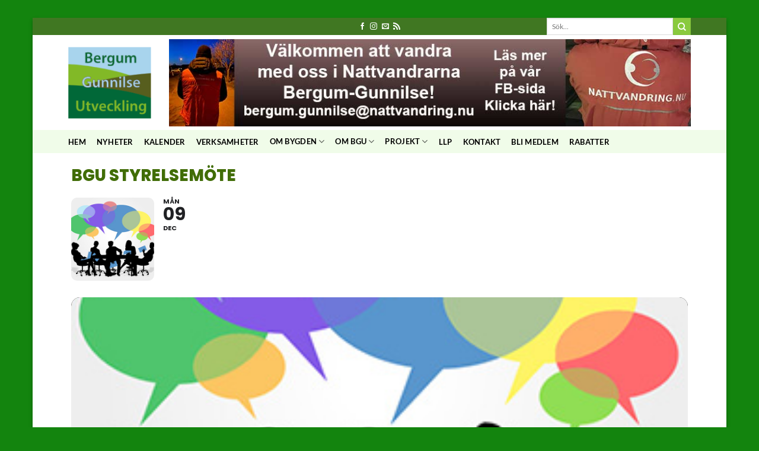

--- FILE ---
content_type: text/html; charset=UTF-8
request_url: https://www.bergum-gunnilse.se/events/bgu-styrelsemote-4/
body_size: 82650
content:
<!DOCTYPE html>
<html lang="sv-SE" class="loading-site no-js bg-fill">
<head>
	<meta charset="UTF-8" />
	<link rel="profile" href="http://gmpg.org/xfn/11" />
	<link rel="pingback" href="https://www.bergum-gunnilse.se/xmlrpc.php" />

	<script>(function(html){html.className = html.className.replace(/\bno-js\b/,'js')})(document.documentElement);</script>
<meta name="viewport" content="width=device-width, initial-scale=1" />
<meta name='robots' content='index, follow, max-image-preview:large, max-snippet:-1, max-video-preview:-1' />
<script id="cookieyes" type="text/javascript" src="https://cdn-cookieyes.com/client_data/66f7fbb77ff344d5d1365d9c/script.js"></script><meta name="viewport" content="width=device-width, initial-scale=1" />
	<!-- This site is optimized with the Yoast SEO plugin v26.8 - https://yoast.com/product/yoast-seo-wordpress/ -->
	<title>BGU Styrelsemöte - Bergum Gunnilse</title>
	<link rel="canonical" href="https://www.bergum-gunnilse.se/events/bgu-styrelsemote-4/" />
	<meta property="og:locale" content="sv_SE" />
	<meta property="og:type" content="article" />
	<meta property="og:title" content="BGU Styrelsemöte - Bergum Gunnilse" />
	<meta property="og:description" content="Har du några frågor som du vill att vi skall ta upp och diskutera? Hör av dig med ett mejl till utveckling@bergum-gunnilse.se" />
	<meta property="og:url" content="https://www.bergum-gunnilse.se/events/bgu-styrelsemote-4/" />
	<meta property="og:site_name" content="Bergum Gunnilse" />
	<meta property="article:publisher" content="https://www.facebook.com/BergumGunnilse" />
	<meta property="og:image" content="https://www.bergum-gunnilse.se/wp-content/uploads/2019/03/Möte_5_w.jpg" />
	<meta property="og:image:width" content="330" />
	<meta property="og:image:height" content="300" />
	<meta property="og:image:type" content="image/jpeg" />
	<meta name="twitter:card" content="summary_large_image" />
	<script type="application/ld+json" class="yoast-schema-graph">{"@context":"https://schema.org","@graph":[{"@type":"WebPage","@id":"https://www.bergum-gunnilse.se/events/bgu-styrelsemote-4/","url":"https://www.bergum-gunnilse.se/events/bgu-styrelsemote-4/","name":"BGU Styrelsemöte - Bergum Gunnilse","isPartOf":{"@id":"https://www.bergum-gunnilse.se/#website"},"primaryImageOfPage":{"@id":"https://www.bergum-gunnilse.se/events/bgu-styrelsemote-4/#primaryimage"},"image":{"@id":"https://www.bergum-gunnilse.se/events/bgu-styrelsemote-4/#primaryimage"},"thumbnailUrl":"https://www.bergum-gunnilse.se/wp-content/uploads/2019/03/Möte_5_w.jpg","datePublished":"2019-03-07T19:04:15+00:00","breadcrumb":{"@id":"https://www.bergum-gunnilse.se/events/bgu-styrelsemote-4/#breadcrumb"},"inLanguage":"sv-SE","potentialAction":[{"@type":"ReadAction","target":["https://www.bergum-gunnilse.se/events/bgu-styrelsemote-4/"]}]},{"@type":"ImageObject","inLanguage":"sv-SE","@id":"https://www.bergum-gunnilse.se/events/bgu-styrelsemote-4/#primaryimage","url":"https://www.bergum-gunnilse.se/wp-content/uploads/2019/03/Möte_5_w.jpg","contentUrl":"https://www.bergum-gunnilse.se/wp-content/uploads/2019/03/Möte_5_w.jpg","width":330,"height":300},{"@type":"BreadcrumbList","@id":"https://www.bergum-gunnilse.se/events/bgu-styrelsemote-4/#breadcrumb","itemListElement":[{"@type":"ListItem","position":1,"name":"Hem","item":"https://www.bergum-gunnilse.se/"},{"@type":"ListItem","position":2,"name":"Events","item":"https://www.bergum-gunnilse.se/events/"},{"@type":"ListItem","position":3,"name":"BGU Styrelsemöte"}]},{"@type":"WebSite","@id":"https://www.bergum-gunnilse.se/#website","url":"https://www.bergum-gunnilse.se/","name":"Bergum Gunnilse","description":"Bergum-Gunnilse utvecklar bygden","publisher":{"@id":"https://www.bergum-gunnilse.se/#organization"},"potentialAction":[{"@type":"SearchAction","target":{"@type":"EntryPoint","urlTemplate":"https://www.bergum-gunnilse.se/?s={search_term_string}"},"query-input":{"@type":"PropertyValueSpecification","valueRequired":true,"valueName":"search_term_string"}}],"inLanguage":"sv-SE"},{"@type":"Organization","@id":"https://www.bergum-gunnilse.se/#organization","name":"Bergum Gunnilse","url":"https://www.bergum-gunnilse.se/","logo":{"@type":"ImageObject","inLanguage":"sv-SE","@id":"https://www.bergum-gunnilse.se/#/schema/logo/image/","url":"https://www.bergum-gunnilse.se/wp-content/uploads/2018/08/Bergum_Gunnilse_grafik_martin.jpg","contentUrl":"https://www.bergum-gunnilse.se/wp-content/uploads/2018/08/Bergum_Gunnilse_grafik_martin.jpg","width":500,"height":146,"caption":"Bergum Gunnilse"},"image":{"@id":"https://www.bergum-gunnilse.se/#/schema/logo/image/"},"sameAs":["https://www.facebook.com/BergumGunnilse"]}]}</script>
	<!-- / Yoast SEO plugin. -->


<title>BGU Styrelsemöte - Bergum Gunnilse</title>
<link rel='dns-prefetch' href='//meet.jit.si' />
<link rel='dns-prefetch' href='//fonts.googleapis.com' />
<link rel='prefetch' href='https://www.bergum-gunnilse.se/wp-content/themes/flatsome/assets/js/flatsome.js?ver=e2eddd6c228105dac048' />
<link rel='prefetch' href='https://www.bergum-gunnilse.se/wp-content/themes/flatsome/assets/js/chunk.slider.js?ver=3.20.4' />
<link rel='prefetch' href='https://www.bergum-gunnilse.se/wp-content/themes/flatsome/assets/js/chunk.popups.js?ver=3.20.4' />
<link rel='prefetch' href='https://www.bergum-gunnilse.se/wp-content/themes/flatsome/assets/js/chunk.tooltips.js?ver=3.20.4' />
<link rel="alternate" type="application/rss+xml" title="Bergum Gunnilse &raquo; Webbflöde" href="https://www.bergum-gunnilse.se/feed/" />
<link rel="alternate" title="oEmbed (JSON)" type="application/json+oembed" href="https://www.bergum-gunnilse.se/wp-json/oembed/1.0/embed?url=https%3A%2F%2Fwww.bergum-gunnilse.se%2Fevents%2Fbgu-styrelsemote-4%2F" />
<link rel="alternate" title="oEmbed (XML)" type="text/xml+oembed" href="https://www.bergum-gunnilse.se/wp-json/oembed/1.0/embed?url=https%3A%2F%2Fwww.bergum-gunnilse.se%2Fevents%2Fbgu-styrelsemote-4%2F&#038;format=xml" />
<style id='wp-img-auto-sizes-contain-inline-css' type='text/css'>
img:is([sizes=auto i],[sizes^="auto," i]){contain-intrinsic-size:3000px 1500px}
/*# sourceURL=wp-img-auto-sizes-contain-inline-css */
</style>
<link rel='stylesheet' id='evo_single_event-css' href='//www.bergum-gunnilse.se/wp-content/plugins/eventON/assets/css/evo_event_styles.css?ver=5.0.6' type='text/css' media='all' />
<style id='wp-block-template-skip-link-inline-css' type='text/css'>

		.skip-link.screen-reader-text {
			border: 0;
			clip-path: inset(50%);
			height: 1px;
			margin: -1px;
			overflow: hidden;
			padding: 0;
			position: absolute !important;
			width: 1px;
			word-wrap: normal !important;
		}

		.skip-link.screen-reader-text:focus {
			background-color: #eee;
			clip-path: none;
			color: #444;
			display: block;
			font-size: 1em;
			height: auto;
			left: 5px;
			line-height: normal;
			padding: 15px 23px 14px;
			text-decoration: none;
			top: 5px;
			width: auto;
			z-index: 100000;
		}
/*# sourceURL=wp-block-template-skip-link-inline-css */
</style>
<link rel='stylesheet' id='dashicons-css' href='https://www.bergum-gunnilse.se/wp-includes/css/dashicons.min.css?ver=6.9' type='text/css' media='all' />
<link rel='stylesheet' id='evcal_google_fonts-css' href='https://fonts.googleapis.com/css?family=Noto+Sans%3A400%2C400italic%2C700%7CPoppins%3A700%2C800%2C900&#038;subset=latin%2Clatin-ext&#038;ver=5.0.6' type='text/css' media='all' />
<link rel='stylesheet' id='evcal_cal_default-css' href='//www.bergum-gunnilse.se/wp-content/plugins/eventON/assets/css/eventon_styles.css?ver=5.0.6' type='text/css' media='all' />
<link rel='stylesheet' id='evo_font_icons-css' href='//www.bergum-gunnilse.se/wp-content/plugins/eventON/assets/fonts/all.css?ver=5.0.6' type='text/css' media='all' />
<link rel='stylesheet' id='eventon_dynamic_styles-css' href='//www.bergum-gunnilse.se/wp-content/plugins/eventON/assets/css/eventon_dynamic_styles.css?ver=5.0.6' type='text/css' media='all' />
<link rel='stylesheet' id='flatsome-main-css' href='https://www.bergum-gunnilse.se/wp-content/themes/flatsome/assets/css/flatsome.css?ver=3.20.4' type='text/css' media='all' />
<style id='flatsome-main-inline-css' type='text/css'>
@font-face {
				font-family: "fl-icons";
				font-display: block;
				src: url(https://www.bergum-gunnilse.se/wp-content/themes/flatsome/assets/css/icons/fl-icons.eot?v=3.20.4);
				src:
					url(https://www.bergum-gunnilse.se/wp-content/themes/flatsome/assets/css/icons/fl-icons.eot#iefix?v=3.20.4) format("embedded-opentype"),
					url(https://www.bergum-gunnilse.se/wp-content/themes/flatsome/assets/css/icons/fl-icons.woff2?v=3.20.4) format("woff2"),
					url(https://www.bergum-gunnilse.se/wp-content/themes/flatsome/assets/css/icons/fl-icons.ttf?v=3.20.4) format("truetype"),
					url(https://www.bergum-gunnilse.se/wp-content/themes/flatsome/assets/css/icons/fl-icons.woff?v=3.20.4) format("woff"),
					url(https://www.bergum-gunnilse.se/wp-content/themes/flatsome/assets/css/icons/fl-icons.svg?v=3.20.4#fl-icons) format("svg");
			}
/*# sourceURL=flatsome-main-inline-css */
</style>
<link rel='stylesheet' id='flatsome-style-css' href='https://www.bergum-gunnilse.se/wp-content/themes/flatsome-child/style.css?ver=3.0' type='text/css' media='all' />
<script type="text/javascript" src="https://www.bergum-gunnilse.se/wp-includes/js/jquery/jquery.min.js?ver=3.7.1" id="jquery-core-js"></script>
<script type="text/javascript" src="https://www.bergum-gunnilse.se/wp-includes/js/jquery/jquery-migrate.min.js?ver=3.4.1" id="jquery-migrate-js"></script>
<script type="text/javascript" id="evo-inlinescripts-header-js-after">
/* <![CDATA[ */
jQuery(document).ready(function($){});
//# sourceURL=evo-inlinescripts-header-js-after
/* ]]> */
</script>
<link rel="https://api.w.org/" href="https://www.bergum-gunnilse.se/wp-json/" /><link rel="alternate" title="JSON" type="application/json" href="https://www.bergum-gunnilse.se/wp-json/wp/v2/ajde_events/4873" /><link rel="EditURI" type="application/rsd+xml" title="RSD" href="https://www.bergum-gunnilse.se/xmlrpc.php?rsd" />
<meta name="generator" content="WordPress 6.9" />
<link rel='shortlink' href='https://www.bergum-gunnilse.se/?p=4873' />

<!-- This site is using AdRotate v5.8 Professional to display their advertisements - https://ajdg.solutions/ -->
<!-- AdRotate CSS -->
<style type="text/css" media="screen">
	.g { margin:0px; padding:0px; overflow:hidden; line-height:1; zoom:1; }
	.g img { height:auto; }
	.g-col { position:relative; float:left; }
	.g-col:first-child { margin-left: 0; }
	.g-col:last-child { margin-right: 0; }
	.g-1 { margin:0px 0px 0px 0px; width:100%; max-width:900px; height:100%; max-height:150px; }
	@media only screen and (max-width: 480px) {
		.g-col, .g-dyn, .g-single { width:100%; margin-left:0; margin-right:0; }
	}
.ajdg_bnnrwidgets, .ajdg_grpwidgets { overflow:hidden; padding:0; }
.5e5cc4c28706f, .5e5cc4c287826 { overflow:hidden; padding:0; }
</style>
<!-- /AdRotate CSS -->

<style id="wpfd_custom_css"></style>				<meta name="robots" content="all"/>
				<meta property="description" content="Har du några frågor som du vill att vi skall ta upp och diskutera?
Hör av dig med ett mejl till" />
				<meta property="og:type" content="event" /> 
				<meta property="og:title" content="BGU Styrelsemöte" />
				<meta property="og:url" content="https://www.bergum-gunnilse.se/events/bgu-styrelsemote-4/" />
				<meta property="og:description" content="Har du några frågor som du vill att vi skall ta upp och diskutera?
Hör av dig med ett mejl till" />
									<meta property="og:image" content="https://www.bergum-gunnilse.se/wp-content/uploads/2019/03/Möte_5_w.jpg" /> 
					<meta property="og:image:width" content="330" /> 
					<meta property="og:image:height" content="300" /> 
												<meta name="twitter:card" content="summary_large_image">
				<meta name="twitter:title" content="BGU Styrelsemöte">
				<meta name="twitter:description" content="Har du några frågor som du vill att vi skall ta upp och diskutera?
Hör av dig med ett mejl till">
									<meta name="twitter:image" content="https://www.bergum-gunnilse.se/wp-content/uploads/2019/03/Möte_5_w.jpg">
								
<!-- BEGIN Clicky Analytics v2.2.4 Tracking - https://wordpress.org/plugins/clicky-analytics/ -->
<script type="text/javascript">
  var clicky_custom = clicky_custom || {};
  clicky_custom.html_media_track = 1;
</script>
<script type="text/javascript">
  var clicky_custom = clicky_custom || {};
  clicky_custom.outbound_pattern = ['/go/','/out/'];
</script>

<script async src="//static.getclicky.com/101054902.js"></script>
<script src='//static.getclicky.com/inc/javascript/video/youtube.js'></script>
<!-- END Clicky Analytics v2.2.4 Tracking -->

<link rel="icon" href="https://www.bergum-gunnilse.se/wp-content/uploads/2017/11/cropped-BGU-logo-fyrkant-32x32.png" sizes="32x32" />
<link rel="icon" href="https://www.bergum-gunnilse.se/wp-content/uploads/2017/11/cropped-BGU-logo-fyrkant-192x192.png" sizes="192x192" />
<link rel="apple-touch-icon" href="https://www.bergum-gunnilse.se/wp-content/uploads/2017/11/cropped-BGU-logo-fyrkant-180x180.png" />
<meta name="msapplication-TileImage" content="https://www.bergum-gunnilse.se/wp-content/uploads/2017/11/cropped-BGU-logo-fyrkant-270x270.png" />
<style id="custom-css" type="text/css">:root {--primary-color: #168303;--fs-color-primary: #168303;--fs-color-secondary: #89ca3e;--fs-color-success: #8cb7e3;--fs-color-alert: #e24d0d;--fs-color-base: #000000;--fs-experimental-link-color: #357c03;--fs-experimental-link-color-hover: #5cd406;}.tooltipster-base {--tooltip-color: #fff;--tooltip-bg-color: #000;}.off-canvas-right .mfp-content, .off-canvas-left .mfp-content {--drawer-width: 300px;}html{background-color:#13840e!important;}body.framed, body.framed header, body.framed .header-wrapper, body.boxed, body.boxed header, body.boxed .header-wrapper, body.boxed .is-sticky-section{ max-width: 1170px}.header-main{height: 160px}#logo img{max-height: 160px}#logo{width:140px;}#logo img{padding:11px 0;}.header-bottom{min-height: 23px}.header-top{min-height: 25px}.transparent .header-main{height: 30px}.transparent #logo img{max-height: 30px}.has-transparent + .page-title:first-of-type,.has-transparent + #main > .page-title,.has-transparent + #main > div > .page-title,.has-transparent + #main .page-header-wrapper:first-of-type .page-title{padding-top: 110px;}.header.show-on-scroll,.stuck .header-main{height:70px!important}.stuck #logo img{max-height: 70px!important}.search-form{ width: 50%;}.header-bg-color {background-color: rgba(255,255,255,0.15)}.header-bottom {background-color: rgba(91,216,19,0.09)}.top-bar-nav > li > a{line-height: 16px }.stuck .header-main .nav > li > a{line-height: 84px }.header-bottom-nav > li > a{line-height: 7px }@media (max-width: 549px) {.header-main{height: 209px}#logo img{max-height: 209px}}.nav-dropdown{font-size:100%}.header-top{background-color:#407722!important;}h1,h2,h3,h4,h5,h6,.heading-font{color: #416d07;}body{font-family: Lato, sans-serif;}body {font-weight: 400;font-style: normal;}.nav > li > a {font-family: Lato, sans-serif;}.mobile-sidebar-levels-2 .nav > li > ul > li > a {font-family: Lato, sans-serif;}.nav > li > a,.mobile-sidebar-levels-2 .nav > li > ul > li > a {font-weight: 700;font-style: normal;}h1,h2,h3,h4,h5,h6,.heading-font, .off-canvas-center .nav-sidebar.nav-vertical > li > a{font-family: Lato, sans-serif;}h1,h2,h3,h4,h5,h6,.heading-font,.banner h1,.banner h2 {font-weight: 700;font-style: normal;}.alt-font{font-family: "Dancing Script", sans-serif;}.header:not(.transparent) .header-bottom-nav.nav > li > a{color: #000000;}.nav-vertical-fly-out > li + li {border-top-width: 1px; border-top-style: solid;}/* Custom CSS */.single-featured_item .featured_item_cats.breadcrumbs {display: none;}.ajde_evcal_calendar .calendar_header p {height: 36px;line-height: 36px;margin: 0 !important;font-size: 20px;font-weight: normal;float: center;color: #222222;text-transform: uppercase;padding-top: 1px;padding-bottom: 10px;width: auto;}.wpforms-form button[type=submit] {background-color: #70FA00 !important;border-color: #13840E !important;color: #fff !important;transition: background 0.3s ease-in-out;} .wpforms-form button[type=submit]:hover {background-color: #13840E !important;}.label-new.menu-item > a:after{content:"Ny";}.label-hot.menu-item > a:after{content:"Het";}.label-sale.menu-item > a:after{content:"Rea";}.label-popular.menu-item > a:after{content:"Populär";}</style>		<style type="text/css" id="wp-custom-css">
			/* Remov separator line under and over each listing*/
.w2dc-listings-block .w2dc-listing {
    border-top: none !important;
    border-bottom: none !important;
}


/* Make the search bar longer*/
.search-form{
	/*width: 50% !important;*/
}

		</style>
		<style id="kirki-inline-styles">/* latin-ext */
@font-face {
  font-family: 'Lato';
  font-style: normal;
  font-weight: 400;
  font-display: swap;
  src: url(https://www.bergum-gunnilse.se/wp-content/fonts/lato/S6uyw4BMUTPHjxAwXjeu.woff2) format('woff2');
  unicode-range: U+0100-02BA, U+02BD-02C5, U+02C7-02CC, U+02CE-02D7, U+02DD-02FF, U+0304, U+0308, U+0329, U+1D00-1DBF, U+1E00-1E9F, U+1EF2-1EFF, U+2020, U+20A0-20AB, U+20AD-20C0, U+2113, U+2C60-2C7F, U+A720-A7FF;
}
/* latin */
@font-face {
  font-family: 'Lato';
  font-style: normal;
  font-weight: 400;
  font-display: swap;
  src: url(https://www.bergum-gunnilse.se/wp-content/fonts/lato/S6uyw4BMUTPHjx4wXg.woff2) format('woff2');
  unicode-range: U+0000-00FF, U+0131, U+0152-0153, U+02BB-02BC, U+02C6, U+02DA, U+02DC, U+0304, U+0308, U+0329, U+2000-206F, U+20AC, U+2122, U+2191, U+2193, U+2212, U+2215, U+FEFF, U+FFFD;
}
/* latin-ext */
@font-face {
  font-family: 'Lato';
  font-style: normal;
  font-weight: 700;
  font-display: swap;
  src: url(https://www.bergum-gunnilse.se/wp-content/fonts/lato/S6u9w4BMUTPHh6UVSwaPGR_p.woff2) format('woff2');
  unicode-range: U+0100-02BA, U+02BD-02C5, U+02C7-02CC, U+02CE-02D7, U+02DD-02FF, U+0304, U+0308, U+0329, U+1D00-1DBF, U+1E00-1E9F, U+1EF2-1EFF, U+2020, U+20A0-20AB, U+20AD-20C0, U+2113, U+2C60-2C7F, U+A720-A7FF;
}
/* latin */
@font-face {
  font-family: 'Lato';
  font-style: normal;
  font-weight: 700;
  font-display: swap;
  src: url(https://www.bergum-gunnilse.se/wp-content/fonts/lato/S6u9w4BMUTPHh6UVSwiPGQ.woff2) format('woff2');
  unicode-range: U+0000-00FF, U+0131, U+0152-0153, U+02BB-02BC, U+02C6, U+02DA, U+02DC, U+0304, U+0308, U+0329, U+2000-206F, U+20AC, U+2122, U+2191, U+2193, U+2212, U+2215, U+FEFF, U+FFFD;
}/* vietnamese */
@font-face {
  font-family: 'Dancing Script';
  font-style: normal;
  font-weight: 400;
  font-display: swap;
  src: url(https://www.bergum-gunnilse.se/wp-content/fonts/dancing-script/If2cXTr6YS-zF4S-kcSWSVi_sxjsohD9F50Ruu7BMSo3Rep8ltA.woff2) format('woff2');
  unicode-range: U+0102-0103, U+0110-0111, U+0128-0129, U+0168-0169, U+01A0-01A1, U+01AF-01B0, U+0300-0301, U+0303-0304, U+0308-0309, U+0323, U+0329, U+1EA0-1EF9, U+20AB;
}
/* latin-ext */
@font-face {
  font-family: 'Dancing Script';
  font-style: normal;
  font-weight: 400;
  font-display: swap;
  src: url(https://www.bergum-gunnilse.se/wp-content/fonts/dancing-script/If2cXTr6YS-zF4S-kcSWSVi_sxjsohD9F50Ruu7BMSo3ROp8ltA.woff2) format('woff2');
  unicode-range: U+0100-02BA, U+02BD-02C5, U+02C7-02CC, U+02CE-02D7, U+02DD-02FF, U+0304, U+0308, U+0329, U+1D00-1DBF, U+1E00-1E9F, U+1EF2-1EFF, U+2020, U+20A0-20AB, U+20AD-20C0, U+2113, U+2C60-2C7F, U+A720-A7FF;
}
/* latin */
@font-face {
  font-family: 'Dancing Script';
  font-style: normal;
  font-weight: 400;
  font-display: swap;
  src: url(https://www.bergum-gunnilse.se/wp-content/fonts/dancing-script/If2cXTr6YS-zF4S-kcSWSVi_sxjsohD9F50Ruu7BMSo3Sup8.woff2) format('woff2');
  unicode-range: U+0000-00FF, U+0131, U+0152-0153, U+02BB-02BC, U+02C6, U+02DA, U+02DC, U+0304, U+0308, U+0329, U+2000-206F, U+20AC, U+2122, U+2191, U+2193, U+2212, U+2215, U+FEFF, U+FFFD;
}</style><style id='global-styles-inline-css' type='text/css'>
:root{--wp--preset--aspect-ratio--square: 1;--wp--preset--aspect-ratio--4-3: 4/3;--wp--preset--aspect-ratio--3-4: 3/4;--wp--preset--aspect-ratio--3-2: 3/2;--wp--preset--aspect-ratio--2-3: 2/3;--wp--preset--aspect-ratio--16-9: 16/9;--wp--preset--aspect-ratio--9-16: 9/16;--wp--preset--color--black: #000000;--wp--preset--color--cyan-bluish-gray: #abb8c3;--wp--preset--color--white: #ffffff;--wp--preset--color--pale-pink: #f78da7;--wp--preset--color--vivid-red: #cf2e2e;--wp--preset--color--luminous-vivid-orange: #ff6900;--wp--preset--color--luminous-vivid-amber: #fcb900;--wp--preset--color--light-green-cyan: #7bdcb5;--wp--preset--color--vivid-green-cyan: #00d084;--wp--preset--color--pale-cyan-blue: #8ed1fc;--wp--preset--color--vivid-cyan-blue: #0693e3;--wp--preset--color--vivid-purple: #9b51e0;--wp--preset--color--primary: #168303;--wp--preset--color--secondary: #89ca3e;--wp--preset--color--success: #8cb7e3;--wp--preset--color--alert: #e24d0d;--wp--preset--gradient--vivid-cyan-blue-to-vivid-purple: linear-gradient(135deg,rgb(6,147,227) 0%,rgb(155,81,224) 100%);--wp--preset--gradient--light-green-cyan-to-vivid-green-cyan: linear-gradient(135deg,rgb(122,220,180) 0%,rgb(0,208,130) 100%);--wp--preset--gradient--luminous-vivid-amber-to-luminous-vivid-orange: linear-gradient(135deg,rgb(252,185,0) 0%,rgb(255,105,0) 100%);--wp--preset--gradient--luminous-vivid-orange-to-vivid-red: linear-gradient(135deg,rgb(255,105,0) 0%,rgb(207,46,46) 100%);--wp--preset--gradient--very-light-gray-to-cyan-bluish-gray: linear-gradient(135deg,rgb(238,238,238) 0%,rgb(169,184,195) 100%);--wp--preset--gradient--cool-to-warm-spectrum: linear-gradient(135deg,rgb(74,234,220) 0%,rgb(151,120,209) 20%,rgb(207,42,186) 40%,rgb(238,44,130) 60%,rgb(251,105,98) 80%,rgb(254,248,76) 100%);--wp--preset--gradient--blush-light-purple: linear-gradient(135deg,rgb(255,206,236) 0%,rgb(152,150,240) 100%);--wp--preset--gradient--blush-bordeaux: linear-gradient(135deg,rgb(254,205,165) 0%,rgb(254,45,45) 50%,rgb(107,0,62) 100%);--wp--preset--gradient--luminous-dusk: linear-gradient(135deg,rgb(255,203,112) 0%,rgb(199,81,192) 50%,rgb(65,88,208) 100%);--wp--preset--gradient--pale-ocean: linear-gradient(135deg,rgb(255,245,203) 0%,rgb(182,227,212) 50%,rgb(51,167,181) 100%);--wp--preset--gradient--electric-grass: linear-gradient(135deg,rgb(202,248,128) 0%,rgb(113,206,126) 100%);--wp--preset--gradient--midnight: linear-gradient(135deg,rgb(2,3,129) 0%,rgb(40,116,252) 100%);--wp--preset--font-size--small: 13px;--wp--preset--font-size--medium: 20px;--wp--preset--font-size--large: 36px;--wp--preset--font-size--x-large: 42px;--wp--preset--spacing--20: 0.44rem;--wp--preset--spacing--30: 0.67rem;--wp--preset--spacing--40: 1rem;--wp--preset--spacing--50: 1.5rem;--wp--preset--spacing--60: 2.25rem;--wp--preset--spacing--70: 3.38rem;--wp--preset--spacing--80: 5.06rem;--wp--preset--shadow--natural: 6px 6px 9px rgba(0, 0, 0, 0.2);--wp--preset--shadow--deep: 12px 12px 50px rgba(0, 0, 0, 0.4);--wp--preset--shadow--sharp: 6px 6px 0px rgba(0, 0, 0, 0.2);--wp--preset--shadow--outlined: 6px 6px 0px -3px rgb(255, 255, 255), 6px 6px rgb(0, 0, 0);--wp--preset--shadow--crisp: 6px 6px 0px rgb(0, 0, 0);}:where(body) { margin: 0; }.wp-site-blocks > .alignleft { float: left; margin-right: 2em; }.wp-site-blocks > .alignright { float: right; margin-left: 2em; }.wp-site-blocks > .aligncenter { justify-content: center; margin-left: auto; margin-right: auto; }:where(.is-layout-flex){gap: 0.5em;}:where(.is-layout-grid){gap: 0.5em;}.is-layout-flow > .alignleft{float: left;margin-inline-start: 0;margin-inline-end: 2em;}.is-layout-flow > .alignright{float: right;margin-inline-start: 2em;margin-inline-end: 0;}.is-layout-flow > .aligncenter{margin-left: auto !important;margin-right: auto !important;}.is-layout-constrained > .alignleft{float: left;margin-inline-start: 0;margin-inline-end: 2em;}.is-layout-constrained > .alignright{float: right;margin-inline-start: 2em;margin-inline-end: 0;}.is-layout-constrained > .aligncenter{margin-left: auto !important;margin-right: auto !important;}.is-layout-constrained > :where(:not(.alignleft):not(.alignright):not(.alignfull)){margin-left: auto !important;margin-right: auto !important;}body .is-layout-flex{display: flex;}.is-layout-flex{flex-wrap: wrap;align-items: center;}.is-layout-flex > :is(*, div){margin: 0;}body .is-layout-grid{display: grid;}.is-layout-grid > :is(*, div){margin: 0;}body{padding-top: 0px;padding-right: 0px;padding-bottom: 0px;padding-left: 0px;}a:where(:not(.wp-element-button)){text-decoration: none;}:root :where(.wp-element-button, .wp-block-button__link){background-color: #32373c;border-width: 0;color: #fff;font-family: inherit;font-size: inherit;font-style: inherit;font-weight: inherit;letter-spacing: inherit;line-height: inherit;padding-top: calc(0.667em + 2px);padding-right: calc(1.333em + 2px);padding-bottom: calc(0.667em + 2px);padding-left: calc(1.333em + 2px);text-decoration: none;text-transform: inherit;}.has-black-color{color: var(--wp--preset--color--black) !important;}.has-cyan-bluish-gray-color{color: var(--wp--preset--color--cyan-bluish-gray) !important;}.has-white-color{color: var(--wp--preset--color--white) !important;}.has-pale-pink-color{color: var(--wp--preset--color--pale-pink) !important;}.has-vivid-red-color{color: var(--wp--preset--color--vivid-red) !important;}.has-luminous-vivid-orange-color{color: var(--wp--preset--color--luminous-vivid-orange) !important;}.has-luminous-vivid-amber-color{color: var(--wp--preset--color--luminous-vivid-amber) !important;}.has-light-green-cyan-color{color: var(--wp--preset--color--light-green-cyan) !important;}.has-vivid-green-cyan-color{color: var(--wp--preset--color--vivid-green-cyan) !important;}.has-pale-cyan-blue-color{color: var(--wp--preset--color--pale-cyan-blue) !important;}.has-vivid-cyan-blue-color{color: var(--wp--preset--color--vivid-cyan-blue) !important;}.has-vivid-purple-color{color: var(--wp--preset--color--vivid-purple) !important;}.has-primary-color{color: var(--wp--preset--color--primary) !important;}.has-secondary-color{color: var(--wp--preset--color--secondary) !important;}.has-success-color{color: var(--wp--preset--color--success) !important;}.has-alert-color{color: var(--wp--preset--color--alert) !important;}.has-black-background-color{background-color: var(--wp--preset--color--black) !important;}.has-cyan-bluish-gray-background-color{background-color: var(--wp--preset--color--cyan-bluish-gray) !important;}.has-white-background-color{background-color: var(--wp--preset--color--white) !important;}.has-pale-pink-background-color{background-color: var(--wp--preset--color--pale-pink) !important;}.has-vivid-red-background-color{background-color: var(--wp--preset--color--vivid-red) !important;}.has-luminous-vivid-orange-background-color{background-color: var(--wp--preset--color--luminous-vivid-orange) !important;}.has-luminous-vivid-amber-background-color{background-color: var(--wp--preset--color--luminous-vivid-amber) !important;}.has-light-green-cyan-background-color{background-color: var(--wp--preset--color--light-green-cyan) !important;}.has-vivid-green-cyan-background-color{background-color: var(--wp--preset--color--vivid-green-cyan) !important;}.has-pale-cyan-blue-background-color{background-color: var(--wp--preset--color--pale-cyan-blue) !important;}.has-vivid-cyan-blue-background-color{background-color: var(--wp--preset--color--vivid-cyan-blue) !important;}.has-vivid-purple-background-color{background-color: var(--wp--preset--color--vivid-purple) !important;}.has-primary-background-color{background-color: var(--wp--preset--color--primary) !important;}.has-secondary-background-color{background-color: var(--wp--preset--color--secondary) !important;}.has-success-background-color{background-color: var(--wp--preset--color--success) !important;}.has-alert-background-color{background-color: var(--wp--preset--color--alert) !important;}.has-black-border-color{border-color: var(--wp--preset--color--black) !important;}.has-cyan-bluish-gray-border-color{border-color: var(--wp--preset--color--cyan-bluish-gray) !important;}.has-white-border-color{border-color: var(--wp--preset--color--white) !important;}.has-pale-pink-border-color{border-color: var(--wp--preset--color--pale-pink) !important;}.has-vivid-red-border-color{border-color: var(--wp--preset--color--vivid-red) !important;}.has-luminous-vivid-orange-border-color{border-color: var(--wp--preset--color--luminous-vivid-orange) !important;}.has-luminous-vivid-amber-border-color{border-color: var(--wp--preset--color--luminous-vivid-amber) !important;}.has-light-green-cyan-border-color{border-color: var(--wp--preset--color--light-green-cyan) !important;}.has-vivid-green-cyan-border-color{border-color: var(--wp--preset--color--vivid-green-cyan) !important;}.has-pale-cyan-blue-border-color{border-color: var(--wp--preset--color--pale-cyan-blue) !important;}.has-vivid-cyan-blue-border-color{border-color: var(--wp--preset--color--vivid-cyan-blue) !important;}.has-vivid-purple-border-color{border-color: var(--wp--preset--color--vivid-purple) !important;}.has-primary-border-color{border-color: var(--wp--preset--color--primary) !important;}.has-secondary-border-color{border-color: var(--wp--preset--color--secondary) !important;}.has-success-border-color{border-color: var(--wp--preset--color--success) !important;}.has-alert-border-color{border-color: var(--wp--preset--color--alert) !important;}.has-vivid-cyan-blue-to-vivid-purple-gradient-background{background: var(--wp--preset--gradient--vivid-cyan-blue-to-vivid-purple) !important;}.has-light-green-cyan-to-vivid-green-cyan-gradient-background{background: var(--wp--preset--gradient--light-green-cyan-to-vivid-green-cyan) !important;}.has-luminous-vivid-amber-to-luminous-vivid-orange-gradient-background{background: var(--wp--preset--gradient--luminous-vivid-amber-to-luminous-vivid-orange) !important;}.has-luminous-vivid-orange-to-vivid-red-gradient-background{background: var(--wp--preset--gradient--luminous-vivid-orange-to-vivid-red) !important;}.has-very-light-gray-to-cyan-bluish-gray-gradient-background{background: var(--wp--preset--gradient--very-light-gray-to-cyan-bluish-gray) !important;}.has-cool-to-warm-spectrum-gradient-background{background: var(--wp--preset--gradient--cool-to-warm-spectrum) !important;}.has-blush-light-purple-gradient-background{background: var(--wp--preset--gradient--blush-light-purple) !important;}.has-blush-bordeaux-gradient-background{background: var(--wp--preset--gradient--blush-bordeaux) !important;}.has-luminous-dusk-gradient-background{background: var(--wp--preset--gradient--luminous-dusk) !important;}.has-pale-ocean-gradient-background{background: var(--wp--preset--gradient--pale-ocean) !important;}.has-electric-grass-gradient-background{background: var(--wp--preset--gradient--electric-grass) !important;}.has-midnight-gradient-background{background: var(--wp--preset--gradient--midnight) !important;}.has-small-font-size{font-size: var(--wp--preset--font-size--small) !important;}.has-medium-font-size{font-size: var(--wp--preset--font-size--medium) !important;}.has-large-font-size{font-size: var(--wp--preset--font-size--large) !important;}.has-x-large-font-size{font-size: var(--wp--preset--font-size--x-large) !important;}
/*# sourceURL=global-styles-inline-css */
</style>
</head>

<body class="wp-singular ajde_events-template-default single single-ajde_events postid-4873 wp-theme-flatsome wp-child-theme-flatsome-child framed bg-fill box-shadow lightbox nav-dropdown-has-shadow nav-dropdown-has-border">


<a class="skip-link screen-reader-text" href="#main">Skip to content</a>

<div id="wrapper">

	
	<header id="header" class="header ">
		<div class="header-wrapper">
			<div id="top-bar" class="header-top hide-for-sticky nav-dark flex-has-center">
    <div class="flex-row container">
      <div class="flex-col hide-for-medium flex-left">
          <ul class="nav nav-left medium-nav-center nav-small  nav-divided">
              <li class="html header-button-1">
	<div class="header-button">
		<a class="button plain is-link" >
		<span></span>
	</a>
	</div>
</li>
          </ul>
      </div>

      <div class="flex-col hide-for-medium flex-center">
          <ul class="nav nav-center nav-small  nav-divided">
              <li class="html header-social-icons ml-0">
	<div class="social-icons follow-icons" ><a href="https://www.facebook.com/BergumGunnilse/" target="_blank" data-label="Facebook" class="icon plain tooltip facebook" title="Follow on Facebook" aria-label="Follow on Facebook" rel="noopener nofollow"><i class="icon-facebook" aria-hidden="true"></i></a><a href="https://www.instagram.com/bergumgunnilseutveckling/" target="_blank" data-label="Instagram" class="icon plain tooltip instagram" title="Follow on Instagram" aria-label="Follow on Instagram" rel="noopener nofollow"><i class="icon-instagram" aria-hidden="true"></i></a><a href="mailto:utveckling@bergum-gunnilse.se" data-label="E-mail" target="_blank" class="icon plain tooltip email" title="Skicka ett mail till oss" aria-label="Skicka ett mail till oss" rel="nofollow noopener"><i class="icon-envelop" aria-hidden="true"></i></a><a href="https://www.bergum-gunnilse.se/feed/" data-label="RSS Feed" target="_blank" class="icon plain tooltip rss" title="Subscribe to RSS" aria-label="Subscribe to RSS" rel="noopener nofollow"><i class="icon-feed" aria-hidden="true"></i></a></div></li>
          </ul>
      </div>

      <div class="flex-col hide-for-medium flex-right">
         <ul class="nav top-bar-nav nav-right nav-small  nav-divided">
              <li class="header-search-form search-form html relative has-icon">
	<div class="header-search-form-wrapper">
		<div class="searchform-wrapper ux-search-box relative is-normal"><form method="get" class="searchform" action="https://www.bergum-gunnilse.se/" role="search">
		<div class="flex-row relative">
			<div class="flex-col flex-grow">
	   	   <input type="search" class="search-field mb-0" name="s" value="" id="s" placeholder="Sök..." />
			</div>
			<div class="flex-col">
				<button type="submit" class="ux-search-submit submit-button secondary button icon mb-0" aria-label="Submit">
					<i class="icon-search" aria-hidden="true"></i>				</button>
			</div>
		</div>
    <div class="live-search-results text-left z-top"></div>
</form>
</div>	</div>
</li>
          </ul>
      </div>

            <div class="flex-col show-for-medium flex-grow">
          <ul class="nav nav-center nav-small mobile-nav  nav-divided">
              <li class="header-block"><div class="header-block-block-1"><p><div class="g g-1"><div class="g-dyn a-25 c-1"><a href="https://bergum-gunnilse.se/medlem"><img src="https://www.bergum-gunnilse.se/wp-content/banners/dags-att-betala-medlemsavgiften-2026_med-outline_w.jpg" /></a></div><div class="g-dyn a-21 c-2"><a class="gofollow" data-track="MjEsMSwxLDYw" href="https://www.elfastgbg.se/"><img src="https://www.bergum-gunnilse.se/wp-content/uploads/2021/05/Banner_El-Fast_2_w.jpg" /></a></div><div class="g-dyn a-24 c-3"><a class="gofollow" data-track="MjQsMSwxLDYw" href="https://www.facebook.com/nattvandrarnaBergumGunnilse"><img src="https://www.bergum-gunnilse.se/wp-content/banners/nattvandrarna-bergum-gunnilse-banner-2026.jpg" /></a></div><div class="g-dyn a-22 c-4"><a class="gofollow" data-track="MjIsMSwxLDYw" href="https://tappen.se/"><img src="https://www.bergum-gunnilse.se/wp-content/uploads/2021/11/Tappen-Bjorsared-Banner-211126_w.jpg" /></a></div><div class="g-dyn a-13 c-5"><a class="gofollow" data-track="MTMsMSwxLDYw" href="https://www.ica.se/butiker/nara/goteborg/ica-nara-gunnilse-1705/start/"><img src="https://www.bergum-gunnilse.se/wp-content/uploads/2019/06/ICA-Banner-190301.jpg" /></a></div><div class="g-dyn a-16 c-6"><a class="gofollow" data-track="MTYsMSwxLDYw" href="https://akessonab.se/"><img src="https://www.bergum-gunnilse.se/wp-content/banners/Åkesson_banner_20c_w.jpg" /></a></div><div class="g-dyn a-19 c-7"><a class="gofollow" data-track="MTksMSwxLDYw" href="https://pevonecoturism.com/"><img src="https://www.bergum-gunnilse.se/wp-content/uploads/2020/04/Pevon_banner-20_04_w.jpg" /></a></div><div class="g-dyn a-8 c-8"><a href="https://www.renoverahem.se/"><img src="https://www.bergum-gunnilse.se/wp-content/uploads/2024/01/www.renoverahem.se_.png" /></a></div><div class="g-dyn a-17 c-9"><a class="gofollow" data-track="MTcsMSwxLDYw" href="https://www.bergum-gunnilse.se/wp-content/uploads/2021/08/BV_Flyer_201127_f.pdf"><img src="https://www.bergum-gunnilse.se/wp-content/uploads/2020/06/Björsjöås-Vildmark-Banner_200601_w.jpg" /></a></div><div class="g-dyn a-15 c-10"><a class="gofollow" data-track="MTUsMSwxLDYw" href="https://m.facebook.com/profile.php?id=100083090842764&eav=AfYgRd2TQ9CJgjs4hCXAeCEFUZha9VKTrqb9UW4lDD3wKO-GdJXo3k9BBpVrue07u5U&paipv=0&_rdr"><img src="https://www.bergum-gunnilse.se/wp-content/uploads/2024/01/Chitos-banner_2024_2.jpg" /></a></div><div class="g-dyn a-11 c-11"><a href="mailto:foretag@bergum-gunnilse.se"><img src="https://www.bergum-gunnilse.se/wp-content/uploads/2019/06/Vill-du_ni-också-synas-här_w.jpg" /></a></div><div class="g-dyn a-14 c-12"><a class="gofollow" data-track="MTQsMSwxLDYw" href="http://www.lenas-tradgard.se/"><img src="https://www.bergum-gunnilse.se/wp-content/uploads/2019/04/Lenas_trädgård_banner.jpg" /></a></div><div class="g-dyn a-20 c-13"><a class="gofollow" data-track="MjAsMSwxLDYw" href="http://falgkungen.se/"><img src="https://www.bergum-gunnilse.se/wp-content/banners/fälgkungen-banner_2021_w.jpg" /></a></div><div class="g-dyn a-12 c-14"><a class="gofollow" data-track="MTIsMSwxLDYw" href="mailto:ptmaskin@telia.com"><img src="https://www.bergum-gunnilse.se/wp-content/uploads/2019/06/PT-maskin.jpg" /></a></div></div></p></div></li>          </ul>
      </div>
      
    </div>
</div>
<div id="masthead" class="header-main hide-for-sticky">
      <div class="header-inner flex-row container logo-left medium-logo-center" role="navigation">

          <!-- Logo -->
          <div id="logo" class="flex-col logo">
            
<!-- Header logo -->
<a href="https://www.bergum-gunnilse.se/" title="Bergum Gunnilse - Bergum-Gunnilse utvecklar bygden" rel="home">
		<img width="305" height="264" src="https://www.bergum-gunnilse.se/wp-content/uploads/2017/11/BGU-logo-fyrkant.png" class="header_logo header-logo" alt="Bergum Gunnilse"/><img  width="305" height="264" src="https://www.bergum-gunnilse.se/wp-content/uploads/2017/11/BGU-logo-fyrkant.png" class="header-logo-dark" alt="Bergum Gunnilse"/></a>
          </div>

          <!-- Mobile Left Elements -->
          <div class="flex-col show-for-medium flex-left">
            <ul class="mobile-nav nav nav-left ">
              <li class="nav-icon has-icon">
			<a href="#" class="is-small" data-open="#main-menu" data-pos="left" data-bg="main-menu-overlay" role="button" aria-label="Menu" aria-controls="main-menu" aria-expanded="false" aria-haspopup="dialog" data-flatsome-role-button>
			<i class="icon-menu" aria-hidden="true"></i>			<span class="menu-title uppercase hide-for-small">Menu</span>		</a>
	</li>
            </ul>
          </div>

          <!-- Left Elements -->
          <div class="flex-col hide-for-medium flex-left
            flex-grow">
            <ul class="header-nav header-nav-main nav nav-left  nav-uppercase" >
              <li class="header-block"><div class="header-block-block-1"><p><div class="g g-1"><div class="g-dyn a-24 c-1"><a class="gofollow" data-track="MjQsMSwxLDYw" href="https://www.facebook.com/nattvandrarnaBergumGunnilse"><img src="https://www.bergum-gunnilse.se/wp-content/banners/nattvandrarna-bergum-gunnilse-banner-2026.jpg" /></a></div><div class="g-dyn a-17 c-2"><a class="gofollow" data-track="MTcsMSwxLDYw" href="https://www.bergum-gunnilse.se/wp-content/uploads/2021/08/BV_Flyer_201127_f.pdf"><img src="https://www.bergum-gunnilse.se/wp-content/uploads/2020/06/Björsjöås-Vildmark-Banner_200601_w.jpg" /></a></div><div class="g-dyn a-8 c-3"><a href="https://www.renoverahem.se/"><img src="https://www.bergum-gunnilse.se/wp-content/uploads/2024/01/www.renoverahem.se_.png" /></a></div><div class="g-dyn a-11 c-4"><a href="mailto:foretag@bergum-gunnilse.se"><img src="https://www.bergum-gunnilse.se/wp-content/uploads/2019/06/Vill-du_ni-också-synas-här_w.jpg" /></a></div><div class="g-dyn a-19 c-5"><a class="gofollow" data-track="MTksMSwxLDYw" href="https://pevonecoturism.com/"><img src="https://www.bergum-gunnilse.se/wp-content/uploads/2020/04/Pevon_banner-20_04_w.jpg" /></a></div><div class="g-dyn a-14 c-6"><a class="gofollow" data-track="MTQsMSwxLDYw" href="http://www.lenas-tradgard.se/"><img src="https://www.bergum-gunnilse.se/wp-content/uploads/2019/04/Lenas_trädgård_banner.jpg" /></a></div><div class="g-dyn a-16 c-7"><a class="gofollow" data-track="MTYsMSwxLDYw" href="https://akessonab.se/"><img src="https://www.bergum-gunnilse.se/wp-content/banners/Åkesson_banner_20c_w.jpg" /></a></div><div class="g-dyn a-20 c-8"><a class="gofollow" data-track="MjAsMSwxLDYw" href="http://falgkungen.se/"><img src="https://www.bergum-gunnilse.se/wp-content/banners/fälgkungen-banner_2021_w.jpg" /></a></div><div class="g-dyn a-21 c-9"><a class="gofollow" data-track="MjEsMSwxLDYw" href="https://www.elfastgbg.se/"><img src="https://www.bergum-gunnilse.se/wp-content/uploads/2021/05/Banner_El-Fast_2_w.jpg" /></a></div><div class="g-dyn a-13 c-10"><a class="gofollow" data-track="MTMsMSwxLDYw" href="https://www.ica.se/butiker/nara/goteborg/ica-nara-gunnilse-1705/start/"><img src="https://www.bergum-gunnilse.se/wp-content/uploads/2019/06/ICA-Banner-190301.jpg" /></a></div><div class="g-dyn a-12 c-11"><a class="gofollow" data-track="MTIsMSwxLDYw" href="mailto:ptmaskin@telia.com"><img src="https://www.bergum-gunnilse.se/wp-content/uploads/2019/06/PT-maskin.jpg" /></a></div><div class="g-dyn a-25 c-12"><a href="https://bergum-gunnilse.se/medlem"><img src="https://www.bergum-gunnilse.se/wp-content/banners/dags-att-betala-medlemsavgiften-2026_med-outline_w.jpg" /></a></div><div class="g-dyn a-15 c-13"><a class="gofollow" data-track="MTUsMSwxLDYw" href="https://m.facebook.com/profile.php?id=100083090842764&eav=AfYgRd2TQ9CJgjs4hCXAeCEFUZha9VKTrqb9UW4lDD3wKO-GdJXo3k9BBpVrue07u5U&paipv=0&_rdr"><img src="https://www.bergum-gunnilse.se/wp-content/uploads/2024/01/Chitos-banner_2024_2.jpg" /></a></div><div class="g-dyn a-22 c-14"><a class="gofollow" data-track="MjIsMSwxLDYw" href="https://tappen.se/"><img src="https://www.bergum-gunnilse.se/wp-content/uploads/2021/11/Tappen-Bjorsared-Banner-211126_w.jpg" /></a></div></div></p></div></li>            </ul>
          </div>

          <!-- Right Elements -->
          <div class="flex-col hide-for-medium flex-right">
            <ul class="header-nav header-nav-main nav nav-right  nav-uppercase">
                          </ul>
          </div>

          <!-- Mobile Right Elements -->
          <div class="flex-col show-for-medium flex-right">
            <ul class="mobile-nav nav nav-right ">
                          </ul>
          </div>

      </div>

      </div>
<div id="wide-nav" class="header-bottom wide-nav hide-for-sticky hide-for-medium">
    <div class="flex-row container">

                        <div class="flex-col hide-for-medium flex-left">
                <ul class="nav header-nav header-bottom-nav nav-left  nav-spacing-medium nav-uppercase">
                    <li id="menu-item-13" class="menu-item menu-item-type-post_type menu-item-object-page menu-item-home menu-item-13 menu-item-design-default"><a href="https://www.bergum-gunnilse.se/" class="nav-top-link">Hem</a></li>
<li id="menu-item-78" class="menu-item menu-item-type-post_type menu-item-object-page menu-item-78 menu-item-design-default"><a href="https://www.bergum-gunnilse.se/nyheter/" class="nav-top-link">Nyheter</a></li>
<li id="menu-item-4533" class="menu-item menu-item-type-post_type menu-item-object-page menu-item-4533 menu-item-design-default"><a href="https://www.bergum-gunnilse.se/kalendarie/" class="nav-top-link">Kalender</a></li>
<li id="menu-item-7849" class="menu-item menu-item-type-post_type menu-item-object-page menu-item-7849 menu-item-design-default"><a href="https://www.bergum-gunnilse.se/verksamheter/" class="nav-top-link">Verksamheter</a></li>
<li id="menu-item-4322" class="menu-item menu-item-type-post_type menu-item-object-page menu-item-has-children menu-item-4322 menu-item-design-default has-dropdown"><a href="https://www.bergum-gunnilse.se/om-bygden/" class="nav-top-link" aria-expanded="false" aria-haspopup="menu">Om Bygden<i class="icon-angle-down" aria-hidden="true"></i></a>
<ul class="sub-menu nav-dropdown nav-dropdown-default">
	<li id="menu-item-4357" class="menu-item menu-item-type-post_type menu-item-object-page menu-item-4357"><a href="https://www.bergum-gunnilse.se/om-bygden/bgus-geografiska-fokusomrade/">BGUs geografiska fokusområde</a></li>
	<li id="menu-item-6022" class="menu-item menu-item-type-post_type menu-item-object-page menu-item-6022"><a href="https://www.bergum-gunnilse.se/om-bygden/information-fran-goteborg-energi/">Information från Göteborg Energi</a></li>
	<li id="menu-item-4129" class="menu-item menu-item-type-post_type menu-item-object-page menu-item-4129"><a href="https://www.bergum-gunnilse.se/cykelvagar/">Cykelvägar</a></li>
	<li id="menu-item-85" class="menu-item menu-item-type-post_type menu-item-object-page menu-item-85"><a href="https://www.bergum-gunnilse.se/evenemang/">Evenemang</a></li>
	<li id="menu-item-4358" class="menu-item menu-item-type-post_type menu-item-object-page menu-item-4358"><a href="https://www.bergum-gunnilse.se/om-bygden/historian/">Bygdens historia</a></li>
	<li id="menu-item-3556" class="menu-item menu-item-type-post_type menu-item-object-page menu-item-3556"><a href="https://www.bergum-gunnilse.se/lekplatser-2/">Lekplatser</a></li>
	<li id="menu-item-3555" class="menu-item menu-item-type-post_type menu-item-object-page menu-item-3555"><a href="https://www.bergum-gunnilse.se/ridleder/">Ridleder</a></li>
	<li id="menu-item-4262" class="menu-item menu-item-type-post_type menu-item-object-page menu-item-4262"><a href="https://www.bergum-gunnilse.se/sjoar-och-badplatser/">Sjöar och badplatser</a></li>
	<li id="menu-item-3558" class="menu-item menu-item-type-post_type menu-item-object-page menu-item-3558"><a href="https://www.bergum-gunnilse.se/vandringsleder-och-motionsspar/">Vandringsleder och motionsspår</a></li>
	<li id="menu-item-3557" class="menu-item menu-item-type-post_type menu-item-object-page menu-item-3557"><a href="https://www.bergum-gunnilse.se/lekplatser/">Återvinningsstationer</a></li>
</ul>
</li>
<li id="menu-item-4331" class="menu-item menu-item-type-post_type menu-item-object-page menu-item-has-children menu-item-4331 menu-item-design-default has-dropdown"><a href="https://www.bergum-gunnilse.se/om-bgu/" class="nav-top-link" aria-expanded="false" aria-haspopup="menu">Om BGU<i class="icon-angle-down" aria-hidden="true"></i></a>
<ul class="sub-menu nav-dropdown nav-dropdown-default">
	<li id="menu-item-4313" class="menu-item menu-item-type-post_type menu-item-object-page menu-item-4313"><a href="https://www.bergum-gunnilse.se/om-bgu/bgus-omrade/">BGUs område</a></li>
	<li id="menu-item-620" class="menu-item menu-item-type-post_type menu-item-object-page menu-item-620"><a href="https://www.bergum-gunnilse.se/om-bgu/utvecklingsgrupper/">Utvecklingsgrupper</a></li>
	<li id="menu-item-3582" class="menu-item menu-item-type-post_type menu-item-object-page menu-item-3582"><a href="https://www.bergum-gunnilse.se/om-bgu/samarbeten/">Samarbeten</a></li>
	<li id="menu-item-4236" class="menu-item menu-item-type-post_type menu-item-object-page menu-item-4236"><a href="https://www.bergum-gunnilse.se/personuppgiftsansvar-gdpr/">Personuppgiftsansvar – GDPR</a></li>
	<li id="menu-item-5069" class="menu-item menu-item-type-post_type menu-item-object-page menu-item-5069"><a href="https://www.bergum-gunnilse.se/om-bgu/stadgar-for-bgu/">Stadgar för BGU</a></li>
	<li id="menu-item-6238" class="menu-item menu-item-type-post_type menu-item-object-page menu-item-6238"><a href="https://www.bergum-gunnilse.se/om-bgu/dokument-att-ladda-ner-och-lasa/">Dokument att ladda ner och läsa</a></li>
</ul>
</li>
<li id="menu-item-479" class="menu-item menu-item-type-post_type menu-item-object-page menu-item-has-children menu-item-479 menu-item-design-default has-dropdown"><a href="https://www.bergum-gunnilse.se/projekt/" class="nav-top-link" aria-expanded="false" aria-haspopup="menu">Projekt<i class="icon-angle-down" aria-hidden="true"></i></a>
<ul class="sub-menu nav-dropdown nav-dropdown-default">
	<li id="menu-item-4341" class="menu-item menu-item-type-post_type menu-item-object-page menu-item-4341"><a href="https://www.bergum-gunnilse.se/bergums-centrum/">Bergums Centrum</a></li>
	<li id="menu-item-9124" class="menu-item menu-item-type-post_type menu-item-object-page menu-item-9124"><a href="https://www.bergum-gunnilse.se/bostadsprojekt-visioner/">Bostadsprojekt – Visioner</a></li>
	<li id="menu-item-3564" class="menu-item menu-item-type-post_type menu-item-object-page menu-item-3564"><a href="https://www.bergum-gunnilse.se/projekt/leaderprojekt-destination-lerjelandet/">Leaderprojekt Destination Lerjelandet – värden och berättelser</a></li>
	<li id="menu-item-3588" class="menu-item menu-item-type-post_type menu-item-object-page menu-item-3588"><a href="https://www.bergum-gunnilse.se/projekt/lerjelandet-en-motesplats/">“Lerjelandet – en mötesplats”</a></li>
</ul>
</li>
<li id="menu-item-3695" class="menu-item menu-item-type-post_type menu-item-object-page menu-item-3695 menu-item-design-default"><a href="https://www.bergum-gunnilse.se/verksamheter/handla/livsmedel/reko-ring-local-food-node/" class="nav-top-link">LLP</a></li>
<li id="menu-item-425" class="menu-item menu-item-type-post_type menu-item-object-page menu-item-425 menu-item-design-default"><a href="https://www.bergum-gunnilse.se/kontakt/" class="nav-top-link">Kontakt</a></li>
<li id="menu-item-4515" class="menu-item menu-item-type-post_type menu-item-object-page menu-item-4515 menu-item-design-default"><a href="https://www.bergum-gunnilse.se/medlem/" class="nav-top-link">Bli medlem</a></li>
<li id="menu-item-5063" class="menu-item menu-item-type-post_type menu-item-object-page menu-item-5063 menu-item-design-default"><a href="https://www.bergum-gunnilse.se/rabatter/" class="nav-top-link">Rabatter</a></li>
                </ul>
            </div>
            
            
                        <div class="flex-col hide-for-medium flex-right flex-grow">
              <ul class="nav header-nav header-bottom-nav nav-right  nav-spacing-medium nav-uppercase">
                                 </ul>
            </div>
            
            
    </div>
</div>

<div class="header-bg-container fill"><div class="header-bg-image fill"></div><div class="header-bg-color fill"></div></div>		</div>
	</header>

	
	<main id="main" class="">
	
<div id='main'>
	<div class='evo_page_body'>

				<div class='evo_page_content '>
		
						
				<div id="post-4873" class="post-4873 ajde_events type-ajde_events status-publish has-post-thumbnail hentry evo_event_content 4873">
	
		

	<div class='eventon_main_section summary entry-summary' >

					
				
			

			
				<div id='evcal_single_event_4873' class='ajde_evcal_calendar eventon_single_event evo_sin_page immersive etttc_custom' data-eid='4873' data-l='L1' data-j='[]'>
		<div class='evo-data' data-mapformat="roadmap" data-mapzoom="18" data-mapscroll="true" data-evc_open="yes" data-mapiconurl="" data-maps_load="yes" ></div>
		<div class='evo_cal_data' data-sc='{"mapformat":"roadmap","mapzoom":"18","mapscroll":"true","evc_open":"yes","mapiconurl":"","maps_load":"yes"}'></div>
						
		<div id='evcal_list' class='eventon_events_list evo_sin_event_list'>
						<h1 class='evosin_event_title '>
				BGU Styrelsemöte					
				</h1>
			<div id="event_4873_0" class="eventon_list_event evo_eventtop scheduled  event clrD event_4873_0" data-event_id="4873" data-ri="0r" data-time="1575910800-1575918000" data-colr="#207535" itemscope itemtype='http://schema.org/Event'><div class="evo_event_schema" style="display:none" ><a itemprop='url'  href='https://www.bergum-gunnilse.se/events/bgu-styrelsemote-4/'></a><meta itemprop='image' content="https://www.bergum-gunnilse.se/wp-content/uploads/2019/03/Möte_5_w.jpg" /><meta itemprop='startDate' content="2019-12-9T18:00+1:00" /><meta itemprop='endDate' content="2019-12-9T20:00+1:00" /><meta itemprop='eventStatus' content="https://schema.org/EventScheduled" /><meta itemprop='eventAttendanceMode'   itemscope itemtype="https://schema.org/OfflineEventAttendanceMode"/><script type="application/ld+json">{"@context": "http://schema.org","@type": "Event",
				"@id": "event_4873_0",
				"eventAttendanceMode":"https://schema.org/OfflineEventAttendanceMode",
				"eventStatus":"https://schema.org/EventScheduled",
				"name": "BGU Styrelsemöte",
				"url": "https://www.bergum-gunnilse.se/events/bgu-styrelsemote-4/",
				"startDate": "2019-12-9T18:00+1:00",
				"endDate": "2019-12-9T20:00+1:00",
				"image":"https://www.bergum-gunnilse.se/wp-content/uploads/2019/03/Möte_5_w.jpg", 
				"description":"<p>Har du några frågor som du vill att vi skall ta upp och diskutera?<br /> Hör av dig med ett mejl till <a href='mailto:utveckling@bergum-gunnilse.se'>utveckling@bergum-gunnilse.se</a></p> "}</script></div>
				<p class="desc_trig_outter" style=""><a data-gmap_status="null" data-exlk="0" style="border-color: #207535;" id="evc_15759108004873" href="#" class="hasFtIMG desc_trig gmaponload sin_val evcal_list_a" data-ux_val="1" data-ux_val_mob="-"  ><span class='evoet_c1 evoet_cx '><span class='evoet_cy ev_ftImg evotrans imgFxdef' data-img='https://www.bergum-gunnilse.se/wp-content/uploads/2019/03/Möte_5_w.jpg' data-thumb='https://www.bergum-gunnilse.se/wp-content/uploads/2019/03/Möte_5_w.jpg' style='background-image:url("https://www.bergum-gunnilse.se/wp-content/uploads/2019/03/Möte_5_w.jpg")' ></span></span><span class='evoet_c2 evoet_cx '><span class='evoet_dayblock evcal_cblock ' data-bgcolor='#207535' data-smon='December' data-syr='2019' data-bub=''><span class='evo_start  evofxdrc'><em class='day'>Mån</em><em class='date'>09</em><em class='month'>dec</em><em class='time'>18:00</em></span><span class='evo_end only_time evofxdrc'><em class='time'>20:00</em></span></span></span><span class='evoet_c3 evoet_cx evcal_desc hide_eventtopdata '><span class='evoet_title evcal_desc2 evcal_event_title ' itemprop='name'>BGU Styrelsemöte</span></span><span class='evoet_data' data-d="{&quot;loc.n&quot;:&quot;&quot;,&quot;orgs&quot;:[],&quot;tags&quot;:[]}" data-bgc="#207535" data-bggrad="" ></span></a></p><div class='event_description evcal_eventcard open' style="display:block"><div class='evocard_row'><div id='event_ftimage' class='evocard_box ftimage' data-c='' 
					style=''><div class='evocard_main_image_hold' data-t='Loading Image..'><div class='evocard_main_image evo_img_triglb evocd_img_def evobr15 evobgsc evobgpc evodfx evofx_jc_c evofx_ai_c evofz48 def' style='height:400px; background-image:url(https://www.bergum-gunnilse.se/wp-content/uploads/2019/03/Möte_5_w.jpg);' data-f="https://www.bergum-gunnilse.se/wp-content/uploads/2019/03/Möte_5_w.jpg" data-h="300" data-w="330" data-ratio="0.90909090909091" data-event_id="4873" data-ri="0"  data-t='Loading Image..'></div></div></div></div><!-- row close --><div class='evocard_row'><div id='event_eventdetails' class='evocard_box eventdetails' data-c='' 
					style=''><div class="evo_metarow_details evorow evcal_evdata_row evcal_event_details">
    <div class="event_excerpt" style="display:none"><h3 class="padb5 evo_h3">Event Details</h3><p>Har du några frågor som du vill att vi skall ta upp och diskutera?
Hör av dig med ett mejl till utveckling@bergum-gunnilse.se</p></div><span class='evcal_evdata_icons'><i class='fa fa-align-justify'></i></span>    <div class="evcal_evdata_cell ">
        <div class="eventon_full_description">
            <h3 class="padb5 evo_h3"><span class='evcal_evdata_icons'><i class='fa fa-align-justify'></i></span>Event Details</h3>
            <div class="eventon_desc_in" itemprop="description">
                <p>Har du några frågor som du vill att vi skall ta upp och diskutera?<br />
Hör av dig med ett mejl till <a href="mailto:utveckling@bergum-gunnilse.se">utveckling@bergum-gunnilse.se</a></p>
            </div>
            <div class='clear'></div>        </div>
    </div>
</div></div></div><!-- row close --><div class='evocard_row'><div id='event_time' class='evocard_box time' data-c='' 
					style=''><div class='evo_metarow_time evorow evcal_evdata_row evcal_evrow_sm '>
		<span class='evcal_evdata_icons'><i class='fa fa-clock-o'></i></span>
		<div class='evcal_evdata_cell'>							
			<h3 class='evo_h3'><span class='evcal_evdata_icons'><i class='fa fa-clock-o'></i></span>Tid</h3><div><span class='evo_eventcard_time_t evogap5 evofxww'><span class="start">2019-12-09</span> <span class="stime">18:00</span> - <span class="etime">20:00</span></span><span class='evo_tz marr5'>(GMT+01:00)</span></div>
		</div>
	</div></div></div><!-- row close --><div class='evocard_row'><div id='event_addtocal' class='evocard_box addtocal' data-c='' 
					style=''><div class='evo_metarow_ICS evorow evcal_evdata_row'>
			<span class='evcal_evdata_icons'><i class='fa fa-calendar-o'></i></span>
			<div class='evcal_evdata_cell'>
				<p><a href='https://www.bergum-gunnilse.se/export-events/4873_0/?key=373aeeb7e3' rel='nofollow' class='evo_ics_nCal' title='Lägg in i din kalender'>Kalender</a><a href='https://www.google.com/calendar/event?action=TEMPLATE&text=BGU%20Styrelsem%C3%B6te&dates=20191209T170000Z/20191209T190000Z&ctz=Europe%2FStockholm&details=BGU%20Styrelsem%C3%B6te&location=' target='_blank' rel='nofollow' class='evo_ics_gCal' title='Lägg in i din Google kalender'>Google kalender</a></p>	
			</div>
		</div></div></div><!-- row close --><div class='evocard_row'><div id='event_evosocial' class='evocard_box evosocial' data-c='' 
					style=''><div class='evo_metarow_socialmedia evcal_evdata_row '><div class='evo_sm FacebookShare'><a class=" evo_ss" target="_blank" onclick="javascript:window.open(this.href, '', 'left=50,top=50,width=600,height=350,toolbar=0');return false;"
						href="//www.facebook.com/sharer.php?u=https%3A%2F%2Fwww.bergum-gunnilse.se%2Fevents%2Fbgu-styrelsemote-4%2F" title="Share on facebook"><i class="fa fab fa-facebook"></i></a></div><div class='evo_sm Twitter'><a class="tw evo_ss" onclick="javascript:window.open(this.href, '', 'menubar=no,toolbar=no,resizable=yes,scrollbars=yes,height=300,width=600');return false;" href="//twitter.com/intent/tweet?text=BGU Styrelsemöte&#32;-&#32;&url=https%3A%2F%2Fwww.bergum-gunnilse.se%2Fevents%2Fbgu-styrelsemote-4%2F" title="Share on Twitter" rel="nofollow" target="_blank" data-url="https%3A%2F%2Fwww.bergum-gunnilse.se%2Fevents%2Fbgu-styrelsemote-4%2F"><i class="fa fab fa-x-twitter"></i></a></div><div class='evo_sm LinkedIn'><a class="li evo_ss" href="//www.linkedin.com/shareArticle?mini=true&url=https%3A%2F%2Fwww.bergum-gunnilse.se%2Fevents%2Fbgu-styrelsemote-4%2F&title=BGU%20Styrelsem%C3%B6te&summary=Har+du+n%C3%A5gra+fr%C3%A5gor+som+du+vill+att+vi+skall+ta+upp+och+diskutera%3F%0AH%C3%B6r+av" target="_blank" title="Share on Linkedin"><i class="fa fab fa-linkedin"></i></a></div><div class='evo_sm Whatsapp'><a class="wa evo_ss" href="https://api.whatsapp.com/send?text=https%3A%2F%2Fwww.bergum-gunnilse.se%2Fevents%2Fbgu-styrelsemote-4%2F"
				        data-action="share/whatsapp/share" target="_blank" title="Share on Whatsapp"><i class="fa fab fa-whatsapp"></i></a></div><div class='evo_sm EmailShare'><a class="em evo_ss" href="mailto:?subject=BGU%20Styrelsem%C3%B6te&body=Event Name: BGU%20Styrelsem%C3%B6te%0AEvent Date: 2019-12-09 18:00 - 20:00%0ALink: https%3A%2F%2Fwww.bergum-gunnilse.se%2Fevents%2Fbgu-styrelsemote-4%2F%0A" target="_blank"><i class="fa fa-envelope"></i></a></div></div></div></div><!-- row close --><button class='evo_card_row_end evcal_close' title='Close'></button></div><div class='clear end'></div></div>		</div>

					<div id='eventon_comments'></div>
			</div><!---ajde_evcal_calendar-->

	</div>

		

</div>


				
				

		
		</div><!-- evo_page_content-->
	</div><!-- #primary -->	

</div>	


</main>

<footer id="footer" class="footer-wrapper">

	
<!-- FOOTER 1 -->

<!-- FOOTER 2 -->



<div class="absolute-footer dark medium-text-center small-text-center">
  <div class="container clearfix">

    
    <div class="footer-primary pull-left">
                          <div class="copyright-footer">
        Copyright 2026 © <strong>Bergum-Gunnilse Utveckling</strong>
                                                    </div>
          </div>
  </div>
</div>
<button type="button" id="top-link" class="back-to-top button icon invert plain fixed bottom z-1 is-outline circle hide-for-medium" aria-label="Go to top"><i class="icon-angle-up" aria-hidden="true"></i></button>
</footer>

</div>

<div id="main-menu" class="mobile-sidebar no-scrollbar mfp-hide">

	
	<div class="sidebar-menu no-scrollbar ">

		
					<ul class="nav nav-sidebar nav-vertical nav-uppercase" data-tab="1">
				<li class="header-search-form search-form html relative has-icon">
	<div class="header-search-form-wrapper">
		<div class="searchform-wrapper ux-search-box relative is-normal"><form method="get" class="searchform" action="https://www.bergum-gunnilse.se/" role="search">
		<div class="flex-row relative">
			<div class="flex-col flex-grow">
	   	   <input type="search" class="search-field mb-0" name="s" value="" id="s" placeholder="Sök..." />
			</div>
			<div class="flex-col">
				<button type="submit" class="ux-search-submit submit-button secondary button icon mb-0" aria-label="Submit">
					<i class="icon-search" aria-hidden="true"></i>				</button>
			</div>
		</div>
    <div class="live-search-results text-left z-top"></div>
</form>
</div>	</div>
</li>
<li class="menu-item menu-item-type-post_type menu-item-object-page menu-item-home menu-item-13"><a href="https://www.bergum-gunnilse.se/">Hem</a></li>
<li class="menu-item menu-item-type-post_type menu-item-object-page menu-item-78"><a href="https://www.bergum-gunnilse.se/nyheter/">Nyheter</a></li>
<li class="menu-item menu-item-type-post_type menu-item-object-page menu-item-4533"><a href="https://www.bergum-gunnilse.se/kalendarie/">Kalender</a></li>
<li class="menu-item menu-item-type-post_type menu-item-object-page menu-item-7849"><a href="https://www.bergum-gunnilse.se/verksamheter/">Verksamheter</a></li>
<li class="menu-item menu-item-type-post_type menu-item-object-page menu-item-has-children menu-item-4322"><a href="https://www.bergum-gunnilse.se/om-bygden/">Om Bygden</a>
<ul class="sub-menu nav-sidebar-ul children">
	<li class="menu-item menu-item-type-post_type menu-item-object-page menu-item-4357"><a href="https://www.bergum-gunnilse.se/om-bygden/bgus-geografiska-fokusomrade/">BGUs geografiska fokusområde</a></li>
	<li class="menu-item menu-item-type-post_type menu-item-object-page menu-item-6022"><a href="https://www.bergum-gunnilse.se/om-bygden/information-fran-goteborg-energi/">Information från Göteborg Energi</a></li>
	<li class="menu-item menu-item-type-post_type menu-item-object-page menu-item-4129"><a href="https://www.bergum-gunnilse.se/cykelvagar/">Cykelvägar</a></li>
	<li class="menu-item menu-item-type-post_type menu-item-object-page menu-item-85"><a href="https://www.bergum-gunnilse.se/evenemang/">Evenemang</a></li>
	<li class="menu-item menu-item-type-post_type menu-item-object-page menu-item-4358"><a href="https://www.bergum-gunnilse.se/om-bygden/historian/">Bygdens historia</a></li>
	<li class="menu-item menu-item-type-post_type menu-item-object-page menu-item-3556"><a href="https://www.bergum-gunnilse.se/lekplatser-2/">Lekplatser</a></li>
	<li class="menu-item menu-item-type-post_type menu-item-object-page menu-item-3555"><a href="https://www.bergum-gunnilse.se/ridleder/">Ridleder</a></li>
	<li class="menu-item menu-item-type-post_type menu-item-object-page menu-item-4262"><a href="https://www.bergum-gunnilse.se/sjoar-och-badplatser/">Sjöar och badplatser</a></li>
	<li class="menu-item menu-item-type-post_type menu-item-object-page menu-item-3558"><a href="https://www.bergum-gunnilse.se/vandringsleder-och-motionsspar/">Vandringsleder och motionsspår</a></li>
	<li class="menu-item menu-item-type-post_type menu-item-object-page menu-item-3557"><a href="https://www.bergum-gunnilse.se/lekplatser/">Återvinningsstationer</a></li>
</ul>
</li>
<li class="menu-item menu-item-type-post_type menu-item-object-page menu-item-has-children menu-item-4331"><a href="https://www.bergum-gunnilse.se/om-bgu/">Om BGU</a>
<ul class="sub-menu nav-sidebar-ul children">
	<li class="menu-item menu-item-type-post_type menu-item-object-page menu-item-4313"><a href="https://www.bergum-gunnilse.se/om-bgu/bgus-omrade/">BGUs område</a></li>
	<li class="menu-item menu-item-type-post_type menu-item-object-page menu-item-620"><a href="https://www.bergum-gunnilse.se/om-bgu/utvecklingsgrupper/">Utvecklingsgrupper</a></li>
	<li class="menu-item menu-item-type-post_type menu-item-object-page menu-item-3582"><a href="https://www.bergum-gunnilse.se/om-bgu/samarbeten/">Samarbeten</a></li>
	<li class="menu-item menu-item-type-post_type menu-item-object-page menu-item-4236"><a href="https://www.bergum-gunnilse.se/personuppgiftsansvar-gdpr/">Personuppgiftsansvar – GDPR</a></li>
	<li class="menu-item menu-item-type-post_type menu-item-object-page menu-item-5069"><a href="https://www.bergum-gunnilse.se/om-bgu/stadgar-for-bgu/">Stadgar för BGU</a></li>
	<li class="menu-item menu-item-type-post_type menu-item-object-page menu-item-6238"><a href="https://www.bergum-gunnilse.se/om-bgu/dokument-att-ladda-ner-och-lasa/">Dokument att ladda ner och läsa</a></li>
</ul>
</li>
<li class="menu-item menu-item-type-post_type menu-item-object-page menu-item-has-children menu-item-479"><a href="https://www.bergum-gunnilse.se/projekt/">Projekt</a>
<ul class="sub-menu nav-sidebar-ul children">
	<li class="menu-item menu-item-type-post_type menu-item-object-page menu-item-4341"><a href="https://www.bergum-gunnilse.se/bergums-centrum/">Bergums Centrum</a></li>
	<li class="menu-item menu-item-type-post_type menu-item-object-page menu-item-9124"><a href="https://www.bergum-gunnilse.se/bostadsprojekt-visioner/">Bostadsprojekt – Visioner</a></li>
	<li class="menu-item menu-item-type-post_type menu-item-object-page menu-item-3564"><a href="https://www.bergum-gunnilse.se/projekt/leaderprojekt-destination-lerjelandet/">Leaderprojekt Destination Lerjelandet – värden och berättelser</a></li>
	<li class="menu-item menu-item-type-post_type menu-item-object-page menu-item-3588"><a href="https://www.bergum-gunnilse.se/projekt/lerjelandet-en-motesplats/">“Lerjelandet – en mötesplats”</a></li>
</ul>
</li>
<li class="menu-item menu-item-type-post_type menu-item-object-page menu-item-3695"><a href="https://www.bergum-gunnilse.se/verksamheter/handla/livsmedel/reko-ring-local-food-node/">LLP</a></li>
<li class="menu-item menu-item-type-post_type menu-item-object-page menu-item-425"><a href="https://www.bergum-gunnilse.se/kontakt/">Kontakt</a></li>
<li class="menu-item menu-item-type-post_type menu-item-object-page menu-item-4515"><a href="https://www.bergum-gunnilse.se/medlem/">Bli medlem</a></li>
<li class="menu-item menu-item-type-post_type menu-item-object-page menu-item-5063"><a href="https://www.bergum-gunnilse.se/rabatter/">Rabatter</a></li>
<li><a class="element-error tooltip" title="WooCommerce needed">-</a></li>			</ul>
		
		
	</div>

	
</div>
<script type="speculationrules">
{"prefetch":[{"source":"document","where":{"and":[{"href_matches":"/*"},{"not":{"href_matches":["/wp-*.php","/wp-admin/*","/wp-content/uploads/*","/wp-content/*","/wp-content/plugins/*","/wp-content/themes/flatsome-child/*","/wp-content/themes/flatsome/*","/*\\?(.+)"]}},{"not":{"selector_matches":"a[rel~=\"nofollow\"]"}},{"not":{"selector_matches":".no-prefetch, .no-prefetch a"}}]},"eagerness":"conservative"}]}
</script>
<div class='evo_elms'><em class='evo_tooltip_box'></em></div><div id='evo_global_data' data-d='{"calendars":[]}'></div><div id='evo_lightboxes' class='evo_lightboxes' style='display:none'>					<div class='evo_lightbox eventcard eventon_events_list' id='' >
						<div class="evo_content_in">													
							<div class="evo_content_inin">
								<div class="evo_lightbox_content">
									<div class='evo_lb_closer'>
										<span class='evolbclose '>X</span>
									</div>
									<div class='evo_lightbox_body eventon_list_event evo_pop_body evcal_eventcard'> </div>
								</div>
							</div>							
						</div>
					</div>
					</div><div id='evo_sp' class='evo_sp'></div><script type="text/javascript" id="wp-block-template-skip-link-js-after">
/* <![CDATA[ */
	( function() {
		var skipLinkTarget = document.querySelector( 'main' ),
			sibling,
			skipLinkTargetID,
			skipLink;

		// Early exit if a skip-link target can't be located.
		if ( ! skipLinkTarget ) {
			return;
		}

		/*
		 * Get the site wrapper.
		 * The skip-link will be injected in the beginning of it.
		 */
		sibling = document.querySelector( '.wp-site-blocks' );

		// Early exit if the root element was not found.
		if ( ! sibling ) {
			return;
		}

		// Get the skip-link target's ID, and generate one if it doesn't exist.
		skipLinkTargetID = skipLinkTarget.id;
		if ( ! skipLinkTargetID ) {
			skipLinkTargetID = 'wp--skip-link--target';
			skipLinkTarget.id = skipLinkTargetID;
		}

		// Create the skip link.
		skipLink = document.createElement( 'a' );
		skipLink.classList.add( 'skip-link', 'screen-reader-text' );
		skipLink.id = 'wp-skip-link';
		skipLink.href = '#' + skipLinkTargetID;
		skipLink.innerText = 'Hoppa till innehåll';

		// Inject the skip link.
		sibling.parentElement.insertBefore( skipLink, sibling );
	}() );
	
//# sourceURL=wp-block-template-skip-link-js-after
/* ]]> */
</script>
<script type="text/javascript" id="adrotate-dyngroup-js-extra">
/* <![CDATA[ */
var impression_object = {"ajax_url":"https://www.bergum-gunnilse.se/wp-admin/admin-ajax.php"};
//# sourceURL=adrotate-dyngroup-js-extra
/* ]]> */
</script>
<script type="text/javascript" src="https://www.bergum-gunnilse.se/wp-content/plugins/adrotate-pro/library/jquery.adrotate.dyngroup.js" id="adrotate-dyngroup-js"></script>
<script type="text/javascript" id="adrotate-clicktracker-js-extra">
/* <![CDATA[ */
var click_object = {"ajax_url":"https://www.bergum-gunnilse.se/wp-admin/admin-ajax.php"};
//# sourceURL=adrotate-clicktracker-js-extra
/* ]]> */
</script>
<script type="text/javascript" src="https://www.bergum-gunnilse.se/wp-content/plugins/adrotate-pro/library/jquery.adrotate.clicktracker.js" id="adrotate-clicktracker-js"></script>
<script type="text/javascript" src="https://www.bergum-gunnilse.se/wp-content/themes/flatsome/assets/js/extensions/flatsome-live-search.js?ver=3.20.4" id="flatsome-live-search-js"></script>
<script type="text/javascript" src="//www.bergum-gunnilse.se/wp-content/plugins/eventON/assets/js/maps/eventon_gen_maps_none.js?ver=5.0.6" id="eventon_gmaps_blank-js"></script>
<script type="text/javascript" src="//www.bergum-gunnilse.se/wp-content/plugins/eventON/assets/js/eventon_functions.js?ver=5.0.6" id="evcal_functions-js"></script>
<script type="text/javascript" src="//www.bergum-gunnilse.se/wp-content/plugins/eventON/assets/js/lib/jquery.easing.1.3.js?ver=1.0" id="evcal_easing-js"></script>
<script type="text/javascript" src="https://www.bergum-gunnilse.se/wp-content/plugins/eventON/assets/js/lib/handlebars.js?ver=5.0.6" id="evo_handlebars-js"></script>
<script type="text/javascript" src="https://meet.jit.si/external_api.js?ver=5.0.6" id="evo_jitsi-js"></script>
<script type="text/javascript" src="//www.bergum-gunnilse.se/wp-content/plugins/eventON/assets/js/lib/jquery.mobile.min.js?ver=5.0.6" id="evo_mobile-js"></script>
<script type="text/javascript" src="https://www.bergum-gunnilse.se/wp-content/plugins/eventON/assets/js/lib/moment.min.js?ver=5.0.6" id="evo_moment-js"></script>
<script type="text/javascript" src="https://www.bergum-gunnilse.se/wp-content/plugins/eventON/assets/js/lib/moment_timezone_min.js?ver=5.0.6" id="evo_moment_tz-js"></script>
<script type="text/javascript" src="//www.bergum-gunnilse.se/wp-content/plugins/eventON/assets/js/lib/jquery.mousewheel.min.js?ver=5.0.6" id="evo_mouse-js"></script>
<script type="text/javascript" id="evcal_ajax_handle-js-extra">
/* <![CDATA[ */
var the_ajax_script = {"ajaxurl":"https://www.bergum-gunnilse.se/wp-admin/admin-ajax.php","rurl":"https://www.bergum-gunnilse.se/wp-json/","postnonce":"5efca35c0d","ajax_method":"ajax","evo_v":"5.0.6"};
var evo_general_params = {"is_admin":"","ajaxurl":"https://www.bergum-gunnilse.se/wp-admin/admin-ajax.php","evo_ajax_url":"/?evo-ajax=%%endpoint%%","ajax_method":"endpoint","rest_url":"https://www.bergum-gunnilse.se/wp-json/eventon/v1/data?evo-ajax=%%endpoint%%","n":"5efca35c0d","nonce":"a81b21038a","evo_v":"5.0.6","text":{"err1":"This field is required","err2":"Invalid email format","err3":"Incorrect Answer","local_time":"Local Time"},"html":{"preload_general":"\u003Cdiv class='evo_loading_bar_holder h100 loading_e swipe' style=''\u003E\u003Cdiv class='nesthold c g'\u003E\u003Cdiv class='evo_loading_bar wid_50% hi_70px' style='width:50%; height:70px; '\u003E\u003C/div\u003E\u003Cdiv class='evo_loading_bar wid_100% hi_40px' style='width:100%; height:40px; '\u003E\u003C/div\u003E\u003Cdiv class='evo_loading_bar wid_100% hi_40px' style='width:100%; height:40px; '\u003E\u003C/div\u003E\u003Cdiv class='evo_loading_bar wid_100% hi_40px' style='width:100%; height:40px; '\u003E\u003C/div\u003E\u003Cdiv class='evo_loading_bar wid_100% hi_40px' style='width:100%; height:40px; '\u003E\u003C/div\u003E\u003C/div\u003E\u003C/div\u003E","preload_events":"\u003Cdiv class='evo_loading_bar_holder h100 loading_e swipe' style=''\u003E\u003Cdiv class='nest nest1 e'\u003E\u003Cdiv class='nesthold r g10'\u003E\u003Cdiv class='nest nest2 e1'\u003E\u003Cdiv class='evo_loading_bar wid_100px hi_95px' style='width:100px; height:95px; '\u003E\u003C/div\u003E\u003C/div\u003E\u003Cdiv class='nest nest2 e2'\u003E\u003Cdiv class='evo_loading_bar wid_50% hi_55px' style='width:50%; height:55px; '\u003E\u003C/div\u003E\u003Cdiv class='evo_loading_bar wid_90% hi_30px' style='width:90%; height:30px; '\u003E\u003C/div\u003E\u003C/div\u003E\u003C/div\u003E\u003C/div\u003E\u003Cdiv class='nest nest1 e'\u003E\u003Cdiv class='nesthold r g10'\u003E\u003Cdiv class='nest nest2 e1'\u003E\u003Cdiv class='evo_loading_bar wid_100px hi_95px' style='width:100px; height:95px; '\u003E\u003C/div\u003E\u003C/div\u003E\u003Cdiv class='nest nest2 e2'\u003E\u003Cdiv class='evo_loading_bar wid_50% hi_55px' style='width:50%; height:55px; '\u003E\u003C/div\u003E\u003Cdiv class='evo_loading_bar wid_90% hi_30px' style='width:90%; height:30px; '\u003E\u003C/div\u003E\u003C/div\u003E\u003C/div\u003E\u003C/div\u003E\u003Cdiv class='nest nest1 e'\u003E\u003Cdiv class='nesthold r g10'\u003E\u003Cdiv class='nest nest2 e1'\u003E\u003Cdiv class='evo_loading_bar wid_100px hi_95px' style='width:100px; height:95px; '\u003E\u003C/div\u003E\u003C/div\u003E\u003Cdiv class='nest nest2 e2'\u003E\u003Cdiv class='evo_loading_bar wid_50% hi_55px' style='width:50%; height:55px; '\u003E\u003C/div\u003E\u003Cdiv class='evo_loading_bar wid_90% hi_30px' style='width:90%; height:30px; '\u003E\u003C/div\u003E\u003C/div\u003E\u003C/div\u003E\u003C/div\u003E\u003C/div\u003E","preload_event_tiles":"\u003Cdiv class='evo_loading_bar_holder h100 loading_e_tile swipe' style=''\u003E\u003Cdiv class='nest nest1 e'\u003E\u003Cdiv class='nesthold  g'\u003E\u003Cdiv class='evo_loading_bar wid_50% hi_55px' style='width:50%; height:55px; '\u003E\u003C/div\u003E\u003Cdiv class='evo_loading_bar wid_90% hi_30px' style='width:90%; height:30px; '\u003E\u003C/div\u003E\u003Cdiv class='evo_loading_bar wid_90% hi_30px' style='width:90%; height:30px; '\u003E\u003C/div\u003E\u003C/div\u003E\u003C/div\u003E\u003Cdiv class='nest nest1 e'\u003E\u003Cdiv class='nesthold  g'\u003E\u003Cdiv class='evo_loading_bar wid_50% hi_55px' style='width:50%; height:55px; '\u003E\u003C/div\u003E\u003Cdiv class='evo_loading_bar wid_90% hi_30px' style='width:90%; height:30px; '\u003E\u003C/div\u003E\u003Cdiv class='evo_loading_bar wid_90% hi_30px' style='width:90%; height:30px; '\u003E\u003C/div\u003E\u003C/div\u003E\u003C/div\u003E\u003Cdiv class='nest nest1 e'\u003E\u003Cdiv class='nesthold  g'\u003E\u003Cdiv class='evo_loading_bar wid_50% hi_55px' style='width:50%; height:55px; '\u003E\u003C/div\u003E\u003Cdiv class='evo_loading_bar wid_90% hi_30px' style='width:90%; height:30px; '\u003E\u003C/div\u003E\u003Cdiv class='evo_loading_bar wid_90% hi_30px' style='width:90%; height:30px; '\u003E\u003C/div\u003E\u003C/div\u003E\u003C/div\u003E\u003Cdiv class='nest nest1 e'\u003E\u003Cdiv class='nesthold  g'\u003E\u003Cdiv class='evo_loading_bar wid_50% hi_55px' style='width:50%; height:55px; '\u003E\u003C/div\u003E\u003Cdiv class='evo_loading_bar wid_90% hi_30px' style='width:90%; height:30px; '\u003E\u003C/div\u003E\u003Cdiv class='evo_loading_bar wid_90% hi_30px' style='width:90%; height:30px; '\u003E\u003C/div\u003E\u003C/div\u003E\u003C/div\u003E\u003Cdiv class='nest nest1 e'\u003E\u003Cdiv class='nesthold  g'\u003E\u003Cdiv class='evo_loading_bar wid_50% hi_55px' style='width:50%; height:55px; '\u003E\u003C/div\u003E\u003Cdiv class='evo_loading_bar wid_90% hi_30px' style='width:90%; height:30px; '\u003E\u003C/div\u003E\u003Cdiv class='evo_loading_bar wid_90% hi_30px' style='width:90%; height:30px; '\u003E\u003C/div\u003E\u003C/div\u003E\u003C/div\u003E\u003Cdiv class='nest nest1 e'\u003E\u003Cdiv class='nesthold  g'\u003E\u003Cdiv class='evo_loading_bar wid_50% hi_55px' style='width:50%; height:55px; '\u003E\u003C/div\u003E\u003Cdiv class='evo_loading_bar wid_90% hi_30px' style='width:90%; height:30px; '\u003E\u003C/div\u003E\u003Cdiv class='evo_loading_bar wid_90% hi_30px' style='width:90%; height:30px; '\u003E\u003C/div\u003E\u003C/div\u003E\u003C/div\u003E\u003C/div\u003E","preload_taxlb":"\u003Cdiv class='evo_loading_bar_holder h100 loading_taxlb swipe' style=''\u003E\u003Cdiv class='evo_loading_bar wid_50% hi_95px' style='width:50%; height:95px; '\u003E\u003C/div\u003E\u003Cdiv class='evo_loading_bar wid_30% hi_30px' style='width:30%; height:30px; margin-bottom:30px;'\u003E\u003C/div\u003E\u003Cdiv class='nesthold r g10'\u003E\u003Cdiv class='nest nest2 e1'\u003E\u003Cdiv class='evo_loading_bar wid_100% hi_150px' style='width:100%; height:150px; '\u003E\u003C/div\u003E\u003Cdiv class='evo_loading_bar wid_100% hi_150px' style='width:100%; height:150px; '\u003E\u003C/div\u003E\u003Cdiv class='evo_loading_bar wid_100% hi_95px' style='width:100%; height:95px; '\u003E\u003C/div\u003E\u003C/div\u003E\u003Cdiv class='nest nest2 e2'\u003E\u003Cdiv class='evo_loading_bar wid_100% hi_95px' style='width:100%; height:95px; '\u003E\u003C/div\u003E\u003Cdiv class='evo_loading_bar wid_100% hi_95px' style='width:100%; height:95px; '\u003E\u003C/div\u003E\u003Cdiv class='evo_loading_bar wid_100% hi_95px' style='width:100%; height:95px; '\u003E\u003C/div\u003E\u003Cdiv class='evo_loading_bar wid_100% hi_95px' style='width:100%; height:95px; '\u003E\u003C/div\u003E\u003C/div\u003E\u003C/div\u003E\u003C/div\u003E","preload_gmap":"\n\t\t\u003Cspan class='evo_map_load_out evoposr evodb evobr15'\u003E\n\t\t\u003Ci class='fa fa-map-marker evoposa'\u003E\u003C/i\u003E\u003Cspan class='evo_map_load evoposr evodb'\u003E\t\t\t\t\t\n\t\t\t\t\t\u003Ci class='a'\u003E\u003C/i\u003E\n\t\t\t\t\t\u003Ci class='b'\u003E\u003C/i\u003E\n\t\t\t\t\t\u003Ci class='c'\u003E\u003C/i\u003E\n\t\t\t\t\t\u003Ci class='d'\u003E\u003C/i\u003E\n\t\t\t\t\t\u003Ci class='e'\u003E\u003C/i\u003E\n\t\t\t\t\t\u003Ci class='f'\u003E\u003C/i\u003E\n\t\t\t\t\u003C/span\u003E\u003C/span\u003E"},"cal":{"lbs":"def","lbnav":false,"is_admin":false,"search_openoninit":false}};
//# sourceURL=evcal_ajax_handle-js-extra
/* ]]> */
</script>
<script type="text/javascript" src="//www.bergum-gunnilse.se/wp-content/plugins/eventON/assets/js/eventon_script.js?ver=5.0.6" id="evcal_ajax_handle-js"></script>
<script type="text/javascript" src="https://www.bergum-gunnilse.se/wp-includes/js/hoverIntent.min.js?ver=1.10.2" id="hoverIntent-js"></script>
<script type="text/javascript" id="flatsome-js-js-extra">
/* <![CDATA[ */
var flatsomeVars = {"theme":{"version":"3.20.4"},"ajaxurl":"https://www.bergum-gunnilse.se/wp-admin/admin-ajax.php","rtl":"","sticky_height":"70","stickyHeaderHeight":"0","scrollPaddingTop":"0","assets_url":"https://www.bergum-gunnilse.se/wp-content/themes/flatsome/assets/","lightbox":{"close_markup":"\u003Cbutton title=\"%title%\" type=\"button\" class=\"mfp-close\"\u003E\u003Csvg xmlns=\"http://www.w3.org/2000/svg\" width=\"28\" height=\"28\" viewBox=\"0 0 24 24\" fill=\"none\" stroke=\"currentColor\" stroke-width=\"2\" stroke-linecap=\"round\" stroke-linejoin=\"round\" class=\"feather feather-x\"\u003E\u003Cline x1=\"18\" y1=\"6\" x2=\"6\" y2=\"18\"\u003E\u003C/line\u003E\u003Cline x1=\"6\" y1=\"6\" x2=\"18\" y2=\"18\"\u003E\u003C/line\u003E\u003C/svg\u003E\u003C/button\u003E","close_btn_inside":false},"user":{"can_edit_pages":false},"i18n":{"mainMenu":"Main Menu","toggleButton":"Toggle"},"options":{"cookie_notice_version":"1","swatches_layout":false,"swatches_disable_deselect":false,"swatches_box_select_event":false,"swatches_box_behavior_selected":false,"swatches_box_update_urls":"1","swatches_box_reset":false,"swatches_box_reset_limited":false,"swatches_box_reset_extent":false,"swatches_box_reset_time":300,"search_result_latency":"0","header_nav_vertical_fly_out_frontpage":1}};
//# sourceURL=flatsome-js-js-extra
/* ]]> */
</script>
<script type="text/javascript" src="https://www.bergum-gunnilse.se/wp-content/themes/flatsome/assets/js/flatsome.js?ver=e2eddd6c228105dac048" id="flatsome-js-js"></script>
<script type="text/javascript" src="https://www.bergum-gunnilse.se/wp-content/themes/flatsome/inc/extensions/flatsome-lazy-load/flatsome-lazy-load.js?ver=3.20.4" id="flatsome-lazy-js"></script>
<!-- AdRotate JS -->
<script type="text/javascript">
jQuery(document).ready(function(){if(jQuery.fn.gslider) {
	jQuery('.g-1').gslider({groupid:1,speed:7000,repeat_impressions:'Y'});
}});
</script>
<!-- /AdRotate JS -->


</body>
</html>
